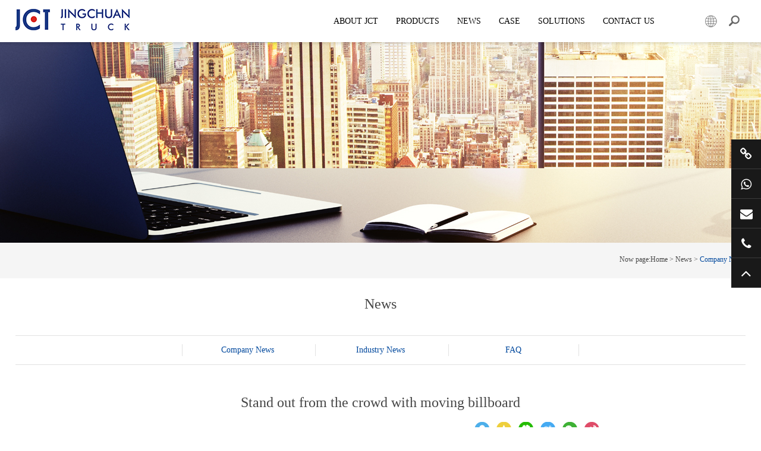

--- FILE ---
content_type: text/html; charset=utf-8
request_url: https://www.jctruckads.com/news/stand-out-from-the-crowd-with-moving-billboard-470.html
body_size: 6343
content:
<!DOCTYPE html PUBLIC "-//W3C//DTD XHTML 1.0 Transitional//EN" "http://www.w3.org/TR/xhtml1/DTD/xhtml1-transitional.dtd"><html xmlns="http://www.w3.org/1999/xhtml">
<head>
<meta http-equiv="Content-Type" content="text/html; charset=utf-8" />
<meta name="viewport" id="viewport" content="width=device-width, initial-scale=1" />
<meta name="format-detection" content="telephone=no"/>
<meta name="apple-mobile-web-app-capable" content="yes" />
<meta name="apple-mobile-web-app-status-bar-style" content="black" />
<meta http-equiv="X-UA-Compatible" content="IE=edge,chrome=1"/>
<meta name="renderer" content="webkit" />
<meta name="robots" content="all" />
<link rel="shortcut icon" href="https://www.jctruckads.com/images/favicon.ico" type="image/x-icon"/>
<link rel="icon" href="https://www.jctruckads.com/images/favicon.gif" type="image/gif" />
<link href="https://www.jctruckads.com/css/bootstrap.min.css" rel="stylesheet" />
<link href="https://www.jctruckads.com/css/font-awesome.min.css" rel="stylesheet">
<link href="https://www.jctruckads.com/css/jxkj.css" rel="stylesheet" />
<!--[if lt IE 9]><link href="https://www.jctruckads.com/css/ie8.css" rel="stylesheet" type="text/css" /><![endif]-->

<link rel="stylesheet" media="(max-device-width:767px)" href="https://www.jctruckads.com/css/phone.css" type="text/css" />
<script src="https://code.jquery.com/jquery-3.7.1.min.js" integrity="sha256-/JqT3SQfawRcv/BIHPThkBvs0OEvtFFmqPF/lYI/Cxo=" crossorigin="anonymous"></script>
<script src="https://www.jctruckads.com/js/bootstrap.min.js"></script> 
<script src="https://cdn.bootcdn.net/ajax/libs/jquery.form/4.3.0/jquery.form.min.js"></script>
<script src="https://www.jctruckads.com/js/jxkj.js"></script>
<title>Stand out from the crowd with moving billboard</title>
<meta name="keywords" content="moving billboard	
outdoor led display board	
mobile led screen	
mobile LED billboard	
" />
<meta name="description" content="However, in a society that produces technological advances nearly everyday, the traditional billboard has evolved into digital billboards, and the digital billboard evolved into the 3D moving billboard. " />
</head>
<body>
<div class="nav_nav">
<div class="nav_dh">
  <div class="container">
    <ul class="first-menu">
      <li id="search"  class="search"><a class="no-hover" id="no-hover" target="_blank"><img src="https://www.jctruckads.com/images/search.png" alt="Search" class="search-img" /></a>

        <ul class="second-menu search-menu">

          <li>

            <form class="from" method="post" action="https://www.jctruckads.com/search.html" role="search">

              <div class="form-group">

                <input type="text" class="top-form-control" />

                <button type="submit" class="btn btn-default">&nbsp;</button>

              </div>

            </form>

          </li>

        </ul>

      </li>

      <li id="lange"  class="search"><a class="no-hover" id="lange_on" target="_blank"><img src="https://www.jctruckads.com/images/lange_01.png" alt="" class="search-img" /></a>

        <ul class="second-menu search-menu">

          <li>

            <a href="http://www.guangaoche.com/" target="_blank" class="language">简体中文</a>

            <a href="http://jctruckads.com/" class="language">English</a>

          </li>

        </ul>

      </li>

      <li class="nav-li">

        <div class="container-fluid">

          <div class="navbar-header">

            <button type="button" class="navbar-toggle" data-toggle="collapse" 

         data-target="#defaultNavbar1"> <span class="sr-only">Switch navigation</span> <span class="icon-bar"></span> <span class="icon-bar"></span> <span class="icon-bar"></span> </button>

          </div>

          <div class="collapse navbar-collapse" id="defaultNavbar1">

            <ul class="nav navbar-nav" id="navbar-nav">

              <li><a href="https://www.jctruckads.com/about.html" class="nav_title">About JCT</a>

                   <div class="second-menu Solution-menu">

                      <ul class="container Solution-width">

                        <li class="Solution">

                          <h4 class="subMenuT">About JCT</h4>

                          <a href="https://www.jctruckads.com/about.html" class="hdcvi-h4" target="_blank" title="Company Overview">Company Overview</a>

                          <a href="https://www.jctruckads.com/culture.html" class="hdcvi-h4" title="company culture">Company Culture</a>

                          <a href="https://www.jctruckads.com/news.html" class="hdcvi-h4" title="company information">Company Information</a>

                          <a href="https://www.jctruckads.com/honor.html" class="hdcvi-h4" title="Qualification honor">Qualification honor</a>

                          <a href="https://www.jctruckads.com/contact.html" class="hdcvi-h4" title="Contact Us">Contact Us</a>

                        </li>

                        <li class="Solution s_last">

                          <img src="https://www.jctruckads.com/images/Company.jpg" width="185" height="92" alt="Company Overview" />

                          <h4 class="imgTitle">No.1 brand of mobile LED vehicle in China</h4>

                          <div class="imgDetil"><a href="https://www.jctruckads.com/about.html" target="_blank" title="Taizhou Jingchuan Electronics Technology Co.,Ltd. was established in 2007, with RMB 10 million registered capital and more than 200 employees...">Taizhou Jingchuan Electronics Technology Co.,Ltd. was established in 2007, with RMB 10 million registered capital and more than 200 employees...</a></div>

                        </li>

                      </ul>

                    </div> 

              </li>

              <li><a href="https://www.jctruckads.com/products.html" class="nav_title">Products</a>

              	<div class="second-menu product-menu">

                  <ul class="container menu-width">

                  <li class="menu"><a href="https://www.jctruckads.com/category/ef-series-mobile-led-trailer-9.html" class="proSubTitle">EF series Mobile led trailer</a>

				
						<a href="https://www.jctruckads.com/product/8-mobile-led-trailer-for-outdoor-promotion-77.html" class="proSubSmallTitle">EF8</a>
						<a href="https://www.jctruckads.com/product/16-mobile-led-trailer-for-sporting-events-78.html" class="proSubSmallTitle">EF16</a>
						<a href="https://www.jctruckads.com/product/12-led-trailer-for-live-concert-broadcast-79.html" class="proSubSmallTitle">EF12</a>
						<a href="https://www.jctruckads.com/product/3-mobile-led-trailer-for-product-promotion-80.html" class="proSubSmallTitle">ST3</a>
						<a href="https://www.jctruckads.com/product/4-led-trailer-for-advertising-promotion-81.html" class="proSubSmallTitle">E-F4</a>
						<a href="https://www.jctruckads.com/product/6-high-quality-led-trailer-82.html" class="proSubSmallTitle">EF6</a>
						<a href="https://www.jctruckads.com/product/21-led-trailer-for-outdoor-promotion-83.html" class="proSubSmallTitle">EF21</a>
						<a href="https://www.jctruckads.com/product/the-22-rotatable-led-trailer-84.html" class="proSubSmallTitle">EF22</a>
					

				</li>

				<li class="menu"><a href="https://www.jctruckads.com/category/mbd-series-mobile-led-trailer-10.html" class="proSubTitle">MBD series Mobile led trailer</a>

				
						<a href="https://www.jctruckads.com/product/21-enclosed-mobile-led-trailer-87.html" class="proSubSmallTitle">MBD-21S Enclosed</a>
						<a href="https://www.jctruckads.com/product/21-platform-mobile-led-trailer-88.html" class="proSubSmallTitle">MBD-21S Platform</a>
						<a href="https://www.jctruckads.com/product/28-enclosed-mobile-led-trailer-89.html" class="proSubSmallTitle">MBD-28S Enclosed</a>
						<a href="https://www.jctruckads.com/product/28-platform-mobile-mobile-led-trailer-90.html" class="proSubSmallTitle">MBD-28S Platform</a>
						<a href="https://www.jctruckads.com/product/platform-mobile-mobile-led-trailer1-91.html" class="proSubSmallTitle">SAT4</a>
						<a href="https://www.jctruckads.com/product/26-square-meters-mobile-led-trailer-126.html" class="proSubSmallTitle">MBD-26S Platform</a>
						<a href="https://www.jctruckads.com/product/16sqm-mobile-led-box-trailer-128.html" class="proSubSmallTitle">MBD-16S Enclosed</a>
						<a href="https://www.jctruckads.com/product/32sqm-led-screen-trailer-130.html" class="proSubSmallTitle">MBD-32S Platform</a>
					

				</li>

				<li class="menu"><a href="https://www.jctruckads.com/category/solar-mobile-led-trailer-11.html" class="proSubTitle">Solar Mobile Led Trailer</a>

				
						<a href="https://www.jctruckads.com/product/battery-power-billboard-trailer--92.html" class="proSubSmallTitle">EF8NE</a>
						<a href="https://www.jctruckads.com/product/4-solar-energy-led-mobile-trailer-93.html" class="proSubSmallTitle">EF4S Solar</a>
						<a href="https://www.jctruckads.com/product/3-solar-power-energy-saving-led-trailer--94.html" class="proSubSmallTitle">ST3S Solar</a>
					

				</li>

				<li class="menu"><a href="https://www.jctruckads.com/category/vms-trailer-12.html" class="proSubTitle">VMS Trailer</a>

				
						<a href="https://www.jctruckads.com/product/p10-single-yellow-highlighted-vms-trailer-for-247-95.html" class="proSubSmallTitle">VMS150</a>
						<a href="https://www.jctruckads.com/product/p16-single-yellow-highlighted-vms-trailer-for-247-96.html" class="proSubSmallTitle">VMS300</a>
						<a href="https://www.jctruckads.com/product/p50-five-color-indicator-vms-trailer-for-247-97.html" class="proSubSmallTitle">VMS300 P50</a>
						<a href="https://www.jctruckads.com/product/p375-five-color-indicator-vms-trailer-for-247-98.html" class="proSubSmallTitle">VMS300 P37.5</a>
						<a href="https://www.jctruckads.com/product/vms-mls200-solar-led-traffic-information-display-trailer-140.html" class="proSubSmallTitle">VMS-MLS200 Solar LED Trailer</a>
					

				</li>

				<li class="menu"><a href="https://www.jctruckads.com/category/mobile-led-truck-13.html" class="proSubTitle">Mobile led truck</a>

				
						<a href="https://www.jctruckads.com/product/6m-long-led-mobile-advertising-truck-99.html" class="proSubSmallTitle">EW3360</a>
						<a href="https://www.jctruckads.com/product/led-advertising-vehicle-with-3sides-foldable-screen-100.html" class="proSubSmallTitle">E-3SF18</a>
						<a href="https://www.jctruckads.com/product/naked-eye-3d-screen-mobile-led-truck-101.html" class="proSubSmallTitle">EW3360 Bezel-less 3D truck</a>
						<a href="https://www.jctruckads.com/product/5m-long-mobile-led-advertising-truck-with-3-sides-screen-102.html" class="proSubSmallTitle">ESD3070</a>
						<a href="https://www.jctruckads.com/product/led-advertising-vehicle-for-promotional-advertising-103.html" class="proSubSmallTitle">EW3815</a>
						<a href="https://www.jctruckads.com/product/9m-long-led-display-truck-for-outdoor-promotion-104.html" class="proSubSmallTitle">EW4800</a>
						<a href="https://www.jctruckads.com/product/6m-long-multifunctional-led-truck-105.html" class="proSubSmallTitle">E-YWK3300</a>
						<a href="https://www.jctruckads.com/product/mobile-led-truck-with-foldable-led-screen-106.html" class="proSubSmallTitle">E-YZD22</a>
					

				</li>

				<li class="menu"><a href="https://www.jctruckads.com/category/led-truck-body-14.html" class="proSubTitle">Led truck body</a>

				
						<a href="https://www.jctruckads.com/product/3360-bezel-less-3d-truck-body-113.html" class="proSubSmallTitle">EW3360</a>
						<a href="https://www.jctruckads.com/product/45m-long-3-sided-screen-led-truck-body-114.html" class="proSubSmallTitle">3360 led truck body</a>
						<a href="https://www.jctruckads.com/product/three-sided-folding-screen-led-truck-body-115.html" class="proSubSmallTitle">E-3SF18 LED TRUCK BODY</a>
						<a href="https://www.jctruckads.com/product/66m-long-3-sided-screen-led-truck-body-116.html" class="proSubSmallTitle">4800 LED truck body</a>
						<a href="https://www.jctruckads.com/product/3d-naked-eye-led-mobile-truck-bed-141.html" class="proSubSmallTitle">EW3360 3D truck body</a>
					

				</li>

				<li class="menu"><a href="https://www.jctruckads.com/category/mobile-led-container-15.html" class="proSubTitle">Mobile led container</a>

				
						<a href="https://www.jctruckads.com/product/portable-flight-case-led-screen-117.html" class="proSubSmallTitle">PFC-8M</a>
						<a href="https://www.jctruckads.com/product/portable-flight-case-led-screen-for-indoor-and-mobile-118.html" class="proSubSmallTitle">Portable Flight case led screen</a>
						<a href="https://www.jctruckads.com/product/portable-folding-led-screen-125.html" class="proSubSmallTitle">PFC-10M</a>
						<a href="https://www.jctruckads.com/product/portable-flight-case-led-folding-screen-129.html" class="proSubSmallTitle">PFC-10M1</a>
						<a href="https://www.jctruckads.com/product/portable-flight-case-touchscreen-136.html" class="proSubSmallTitle">PFC-70I</a>
						<a href="https://www.jctruckads.com/product/135-inch-portable-flight-case-led-screen-dynamic-vision-on-demand-138.html" class="proSubSmallTitle">PFC-5M-WZ135</a>
						<a href="https://www.jctruckads.com/product/led-poster-screen-a-single-screen-142.html" class="proSubSmallTitle">PI-P1 8mm</a>
						<a href="https://www.jctruckads.com/product/pfc-15m-mobile-portable-flight-case-143.html" class="proSubSmallTitle">PFC-15M</a>
					

				</li>

				<li class="menu"><a href="https://www.jctruckads.com/category/mobile-led-semi-trailer-16.html" class="proSubTitle">Mobile led Semi trailer</a>

				
						<a href="https://www.jctruckads.com/product/mlst-125m-show-container-119.html" class="proSubSmallTitle">MLST-12.5M Show Container</a>
						<a href="https://www.jctruckads.com/product/the-158m-mobile-performance-stage-truck-a-mobile-performance-feast-132.html" class="proSubSmallTitle">15.8m </a>
					

				</li>

				<li class="menu"><a href="https://www.jctruckads.com/category/stage-truck-17.html" class="proSubTitle">Stage truck</a>

				
						<a href="https://www.jctruckads.com/product/12m-long-led-stage-truck-120.html" class="proSubSmallTitle">E-WT9600</a>
						<a href="https://www.jctruckads.com/product/10m-long-led-stage-truck-121.html" class="proSubSmallTitle">E-WT7600</a>
						<a href="https://www.jctruckads.com/product/13-meters-stage-semi-trailer-introduction-122.html" class="proSubSmallTitle">E-WT13M</a>
						<a href="https://www.jctruckads.com/product/79m-full-hydraulic-stage-truck-123.html" class="proSubSmallTitle">E-WT7900</a>
					

				</li>

				<li class="menu"><a href="https://www.jctruckads.com/category/creative-screen-18.html" class="proSubTitle">Creative screen</a>

				
						<a href="https://www.jctruckads.com/product/creative-rotating-screen-124.html" class="proSubSmallTitle">CRS150 </a>
					

				</li>

				
                  </ul>

                </div>

              </li>

              <li id="new"><a href="https://www.jctruckads.com/news.html" class="nav_title">News</a>

              	<div class="second-menu">



                </div>

              </li>

              <li id="case"><a href="https://www.jctruckads.com/cases.html" class="nav_title">Case</a>

              	<div class="second-menu">



                </div>

              </li>

              <li id="solution"><a href="https://www.jctruckads.com/solutions.html" class="nav_title" target="_self">SOLUTIONS</a>              	

              </li>              

              <li id=""><a href="https://www.jctruckads.com/contact.html" class="nav_title">Contact Us </a>

                <div class="second-menu">



                </div>

              </li>

            </ul>

          </div>

        </div>

      </li>

     

      <li class="logo"><a href="https://www.jctruckads.com/"><img src="https://www.jctruckads.com/images/logo.png" class="logoImg" alt="mobile LED vehicle"/></a></li>

    </ul>

  </div>

</div>

</div><div class="banner" style="background-image:url(https://www.jctruckads.com/images/new_banner.jpg);"></div>
<div class="current">
	<div class="container"><ul><li class="current_title">Now page:<a href="https://www.jctruckads.com/" target="_self" class="curr">Home</a> &gt; <a href="https://www.jctruckads.com/news.html" target="_self" class="curr">News</a> &gt; <a href="https://www.jctruckads.com/news_category/company-news-1.html" target="_self" class="currOn">Company News</a></li></ul></div>
</div>
<div class="container aboutCon">
	<h3 class="aboutH3">News</h3>
    <div class="abtConT">	<a href="https://www.jctruckads.com/news_category/company-news-1.html">Company News</a>
		<a href="https://www.jctruckads.com/news_category/industry-news-2.html">Industry News</a>
		<a href="https://www.jctruckads.com/news_category/faqs-3.html"  class="abtBorder">FAQ</a>
	</div>
  	<div class="news">
    	<h3 class="newsTitle">Stand out from the crowd with moving billboard</h3>
   		<div class="SubtNews">
        	<span>Source:JHheater</span>
            <span>Release date:2023-02-10</span>
            <span>Views:915</span>
            Share it to:<a href="#" class="share qq" target="_self"></a><a href="#" class="share qqZone" target="_self"></a><a href="#" class="share pengy" target="_self"></a><a href="#" class="share qqWb" target="_self"></a><a href="#" class="share weixin" target="_self"></a><a href="#" class="share sinaWb" target="_self"></a>
        </div>
        Traditionally, we think of billboards to be large, static outdoor advertising structures found in high-traffic areas. However, in a society that produces technological advances nearly everyday, the traditional billboard has evolved into digital billboards, and the digital billboard evolved into the 3D <strong><a href="https://www.jctruckads.com/product/ezshow-led-giant-monitor-66.html" target="_blank">moving billboard</a></strong>.&nbsp;<br />
<br />
With 3D OOH moving billboards, three-dimensional effects are utilized to produce hyper-realistic visuals and capture the attention of passing audiences. These billboards can typically be found in countries with high technological expertise.&nbsp;<br />
<br />
Through the use of conventional billboards, 2D images and designs have been used to present a brand’s message. Although this has been regarded as the tried and true method of advertising, 3D moving billboards take this to the next level, showing that there are truly no creative bounds in advertising.<br />
<br />    </div>
     <a href="https://www.jctruckads.com/news/how-a-mobile-tv-truck-manufacturer-changed-with-market-reality-469.html" target="_self" class="prevNext">Previous:How a mobile tv truck manufacturer changed with market reality</a>    <a href="https://www.jctruckads.com/news/what-are-the-advantages-of-led-display-boards-471.html" target="_self" class="prevNext">Next:What are the advantages of LED display boards?</a>    
    <a href="javascript:history.go(-1)" target="_self" class="Previous">Back to list</a>
</div>
<!-- footer start -->

   <footer>

        <div class="footer">

        <div class="container">

        <div class="foot-widget">

        	<h4>Products</h4>

            <div class="pull-left">

            <ul>  

            				<li><a href="https://www.jctruckads.com/category/ef-series-mobile-led-trailer-9.html">EF series Mobile led trailer</a></li>
            				<li><a href="https://www.jctruckads.com/category/mbd-series-mobile-led-trailer-10.html">MBD series Mobile led trailer</a></li>
            				<li><a href="https://www.jctruckads.com/category/solar-mobile-led-trailer-11.html">Solar Mobile Led Trailer</a></li>
            				<li><a href="https://www.jctruckads.com/category/vms-trailer-12.html">VMS Trailer</a></li>
            				<li><a href="https://www.jctruckads.com/category/mobile-led-truck-13.html">Mobile led truck</a></li>
            				<li><a href="https://www.jctruckads.com/category/led-truck-body-14.html">Led truck body</a></li>
            				<li><a href="https://www.jctruckads.com/category/mobile-led-container-15.html">Mobile led container</a></li>
            				<li><a href="https://www.jctruckads.com/category/mobile-led-semi-trailer-16.html">Mobile led Semi trailer</a></li>
            				<li><a href="https://www.jctruckads.com/category/stage-truck-17.html">Stage truck</a></li>
            				<li><a href="https://www.jctruckads.com/category/creative-screen-18.html">Creative screen</a></li>
                          

            </ul>

            </div>

        </div> 

        <div class="foot-widget">

        	<h4>About JCT</h4>

            <ul>

            	<li><a href="https://www.jctruckads.com/about.html">Company Overview </a></li>

                <li><a href="https://www.jctruckads.com/culture.html">company culture</a></li>

                <li><a href="https://www.jctruckads.com/news.html">company information</a></li>

                <li><a href="https://www.jctruckads.com/honor.html">Qualification honor</a></li>

                <li><a href="https://www.jctruckads.com/cases.html">Case</a></li>

                <li><a href="https://www.jctruckads.com/solutions.html">Solutions</a></li>

            </ul> 

        </div>

        

        <div class="foot-widget">

        	<h4>Latest News</h4>

            <ul>

            
            	<li><a href="https://www.jctruckads.com/news/outdoor-mobile-led-display-trailers-one-time-investment-long-term-benefits-797.html" title="Outdoor mobile LED display trailers: one-time investment, long-term benefits!">Outdoor mobile LED display trailers: one-time investment, long-term benefits!</a></li>

            
            	<li><a href="https://www.jctruckads.com/news/mobile-led-trailers-the-game-changer-for-flexible-brand-exposure-782.html" title="Mobile LED Trailers: The Game-Changer for Flexible Brand Exposure">Mobile LED Trailers: The Game-Changer for Flexible Brand Exposure</a></li>

            
            	<li><a href="https://www.jctruckads.com/news/solar-powered-led-trailer-247-advertising-freedom-without-external-power-781.html" title="Solar-powered LED trailer: 24/7 advertising freedom without external power">Solar-powered LED trailer: 24/7 advertising freedom without external power</a></li>

            
            	<li><a href="https://www.jctruckads.com/news/4sqm-mobile-led-trailer-your-moving-billboard-your-unlimited-advertising-power-780.html" title="4sqm Mobile LED Trailer: Your Moving Billboard, Your Unlimited Advertising Power">4sqm Mobile LED Trailer: Your Moving Billboard, Your Unlimited Advertising Power</a></li>

            
            	<li><a href="https://www.jctruckads.com/news/break-free-from-limitations-the-portable-flight-case-led-screen-redefines-outdoor-tv-viewing-767.html" title="Break free from limitations! The portable flight case LED screen redefines outdoor TV viewing">Break free from limitations! The portable flight case LED screen redefines outdoor TV viewing</a></li>

            
            </ul> 

        </div>

        

         <div class="foot-widget" style="margin-right:0">

        	<h4>Contact Us</h4>

            <address>

            	<p><i class="fa fa-phone"></i>+86-15800901011</p>

                <p><i class="fa fa-fax"></i> +86-576-85182232</p>

                <p><i class="fa fa-envelope"></i> market@jctruckads.com</p>

                <p><i class="fa fa-map-marker"></i> No. 1, Dayang Road, Linhai, Zhejiang, China</p>

            </address>

            <img src="https://www.jctruckads.com/images/erweima-jct.jpg" alt="Follow Us" width="150" height="150"  />

        </div>



        </div>

        <div class="foot-social">

            <ul>


                <li><a class="link-pinterest" href="https://www.youtube.com/channel/UCC7Jw2BdqCGCTkOtJJOZPtg" target="_blank"><i class="fa fa-youtube"></i>

</a></li>

                <li><a class="link-pinterest" href="https://www.instagram.com/jct_ledtruck_ledtrailer/" target="_blank"><i class="fa fa-instagram"></i></a></li>

               <li><a class="link-facebook" href="https://www.facebook.com/profile.php?id=100087575284119" target="_blank"><i class="fa fa-facebook"></i></a>   

                </li> <li><a class="link-linkedin" href="https://www.linkedin.com/feed/?trk=brandpage_360_def-mainlink" target="_blank"><i class="fa fa-linkedin-square"></i></a>  

                </li></ul>

        </div>

        </div>

        <div class="copyright">

        <div class="container">

        ©2024 Taizhou Jingchuan Electronics Technology Co.,Ltd 浙ICP备17004909号 <a href="http://www.lidgen.cn/" target="_blank" title="外贸网站建设">Powered by Lidgen</a> <script type="text/javascript">var cnzz_protocol = (("https:" == document.location.protocol) ? " https://" : " http://");document.write(unescape("%3Cspan id='cnzz_stat_icon_1272617871'%3E%3C/span%3E%3Cscript src='" + cnzz_protocol + "s22.cnzz.com/z_stat.php%3Fid%3D1272617871%26show%3Dpic' type='text/javascript'%3E%3C/script%3E"));</script>

        </div>

    	</div>

    

   </footer>

<div class="floatBar">

 

 <div class="tel" id=""><a href="https://jctruckads.en.alibaba.com/?spm=a2700.details.cordpanyb.1.75de7b6a9lGpZe" target="_blank"><i class="fa fa-link" aria-hidden="true"></i></a></div>


 <div class="tel" id="qq"><a href="javascript:;"><i class="fa fa-whatsapp" aria-hidden="true"></i>+86 15800901011</a></div>

 

<div class="tel" id=" "><a href="mailto:market@jctruckads.com"><i class="fa fa-envelope" aria-hidden="true"></i>market@jctruckads.com</a></div>

 <div class="tel" id="call"><a href="tel:0576-85182232"><i class="fa fa-phone"></i> +86 57685182232

</a></div>

 <div class="tel" id="returnTop"><a href="javascript:;"><i class="fa fa-angle-up"></i></a></div>

</div>



<!-- footer end --> 

<!-- Include all compiled plugins (below), or include individual files as needed -->

    <script src="https://www.jctruckads.com/js/owl.carousel.min.js"></script>	

    <script src="https://www.jctruckads.com/js/main.js"></script>

    <script>

    $('.owl-carousel').owlCarousel({

            autoPlay: 6000,

    

          navigation: true,

            navigationText: ["<i class='fa fa-angle-left'></i>","<i class='fa fa-angle-right'></i>"]

    

        });

        

    

        $('.caseLIst .case-item').hover(function(){

            $(this).children('.hoverBox').stop(true,true).animate({opacity:1},100);

        },function(){

            $(this).children('.hoverBox').stop(true,true).animate({opacity:0},50);

        })	;

        

        $('.nav-brand li').hover(function(){

            $(this).children('.brand-sub').stop(true,true).css("display" , "block");

        },function(){

            $(this).children('.brand-sub').stop(true,true).css("display" , "none");

        })	;

        $('.planning-item .ppic').hover(function(){

            $(this).children('ul').stop(true,true).animate({opacity:1},100);

        },function(){

            $(this).children('ul').stop(true,true).animate({opacity:0},50);

        })	;

    </script>



</body>

</html>

--- FILE ---
content_type: text/css
request_url: https://www.jctruckads.com/css/jxkj.css
body_size: 9384
content:
* {

	margin: 0;

	padding: 0;

	-webkit-transition: 0.5s all ease;

	-moz-transition: 0.5s all ease;

	-o-transition: 0.5s all ease;

	transition: 0.5s all ease;

}

body {

	font-family: '微软雅黑';

	background: #fff;

	overflow-x: hidden;

	z-index: 1;

}

a {

	text-decoration: none;

}

ul {

	list-style: none;

	margin: 0 auto;

}

.container {

	padding: 0;

}

img {

	display: inline-block;

	width: auto;

}



@media (min-width: 768px) {

.container {

	width: 750px;

	padding: 0;

	position: relative;

}

}



@media (min-width: 992px) {

.container {

	width: 96%;

	padding: 0;

	position: relative;

}
#navbar-nav li a.nav_title{padding: 0 15px;}
}



@media (min-width: 1330px) {

.container {

	width: 1300px;

	padding: 0;

}
#navbar-nav li a.nav_title{padding: 0 20px;}
}

/*全局结束*/



.nav_dh {

	width: 100%;

	height: 71px;

	background-color: #fff;

	position: relative;

}

.tell{

	width:190px;

	font-size:20px;

	color:#f08300;

	line-height:70px;

	padding-left:20px;

	}

.second-menu, .third-menu, .fourth-menu {

	position: absolute;

	z-index: 9999;

}

.first-menu > li {

	float: right;

	position: relative;

}

.first-menu > li.logo{ float:left;}

.second-menu {

	top: 71px;

	left: 12px;

	background-color: #ebebeb;

	background-image:url(../images/topBg.jpg);

	background-position:top left;

	background-repeat:repeat-x;

}





a.no-hover:hover, a.no-hover {

	border-bottom: none;

	padding: 0 !important;

	cursor: pointer;

	margin: 0 10px;

    display: inline-block;

}

#search a.no-hover:hover,#search a.no-hover {

        margin: 0 10px;

}

.lange {

	width: 150px;

	text-align: center;

	display:block;

}

.lange-menu {

	width: 170px;

	left: 0;

	top: 43px;

	opacity: 0;

	height: 0;

	z-index: -1;

	overflow: hidden;

	-webkit-transition: all 0.5s cubic-bezier(0.455, 0.03, 0.515, 0.955);

	-moz-transition: all 0.5s cubic-bezier(0.455, 0.03, 0.515, 0.955);

	-ms-transition: all 0.5s cubic-bezier(0.455, 0.03, 0.515, 0.955);

	transition: all 0.5s cubic-bezier(0.455, 0.03, 0.515, 0.955);

}

.lange-menu li {

	float: none;

	text-align: center;

	border: solid 1px rgba(247,247,247,0.65);

	border-bottom: #dcdcdc solid 1px;

}



.caret {

	margin-top: -4px;

	margin-left:auto;

	margin-right:0;

}

.search-img {

	margin-top: 26px;

}

.search-menu {

	left: auto;

	right: 0;

	width: 376px !important;

	opacity: 0;

	filter: alpha(opacity=0);

	z-index: -1;

	height: 0;

}

.search-on {

	height: 80px;

	opacity: 1;

	filter: alpha(opacity=100);

	z-index: 20;

	background-color:#ebebeb;

}

ul.lange-on {

	height: 100px;

	width:270px !important;

	opacity: 1;

	filter: alpha(opacity=100);

	z-index: 20;

	background-color:#ebebeb;

	right:-38px;

}

.language{

	display:inline-block;

	width:94px;

	text-align:center;

	height:32px;

	line-height:32px;

	margin:32px 15px 0 20px;

	font-size:13px;

	color:#464646;

	border:#ebebeb solid 1px;

	}

a.language:hover{

	color:#00489d;

	text-decoration:none;

	border:#00489d solid 1px;

	}

.form-group {

	height: 0px;

	width: 296px;

	margin: 0px 40px;

}

.form-group_on {

	height: 40px;

	width: 296px;

	margin: 20px 40px;

}

.btn-default {

	background-image: url(../images/search.png);

	background-repeat: no-repeat;

	background-position: center;

	border: none;

	height: 0px;

	width: 46px;

	float: left;

	border-radius: 0;

	opacity: 0;

}

.form_on {

	height: 40px;

	opacity: 1;

}

.btn-default:hover {

	background-color: #fff;

}

.top-form-control {

	display: block;

	width: 250px!important;

	height: 0px;

	border: none;

	float: left;

	outline: none;

	box-shadow: none;

	border-radius:none;

}

input {

	outline: none

}

.product-menu {

	width: 100%;

	position: absolute;

	left: 0;

	padding-bottom: 100px;

	font-family: '微软雅黑';

	opacity: 0;

	height: 0;

	z-index: -1;

	overflow:hidden;

	-webkit-transition: all 0.5s cubic-bezier(0.455, 0.03, 0.515, 0.955);

	-moz-transition: all 0.5s cubic-bezier(0.455, 0.03, 0.515, 0.955);

	-ms-transition: all 0.5s cubic-bezier(0.455, 0.03, 0.515, 0.955);

	transition: all 0.5s cubic-bezier(0.455, 0.03, 0.515, 0.955);

}



.menu-width {width: 1270px; padding:0 0 20px; display:flex;flex-wrap: wrap;}

li.menu {width:20%;float:left;border-right:#d3d3d3 solid 1px;margin:40px 0 20px;padding:0 30px 0 40px;}

li.menu:nth-child(5){border:none;}

.proSubTitle{font-size:13px; color:#000; display:block; margin:0 0 10px 0; white-space:nowrap}

.proSubTitle:hover{color:#000; text-decoration:none;}

.proSubSmallTitle{font-size:12px; color:#8b8b8b; display:block; margin:5px 0;}

.proSubSmallTitle:hover{color:#00489d;}

.nav-li {width: 840px;position:static !important;}

#navbar-nav li {float: left !important;position:static;}

#navbar-nav li a.nav_title{

	display:inline-block;

	line-height: 71px;

	font-size: 14px;

	color: #000;	

	height:71px;

	width:auto;

	x-padding:0 20px;

	text-align:center;

	text-transform:uppercase;

}

#navbar-nav li a.nav_title:hover{

	background-color:#00489d;

	color:#fff;

	}

.navbar-collapse, .container-fluid {

	padding: 0;

}

.lange-menu a {

	width: 170px;

	height: 54px;

	line-height: 54px;

}

.languageSel {

	width: auto;

	float: right;

	position: relative;

}

.relations {

	margin: 11px 14px;

}

.iconn {

	margin: 11px 0;

}



#navbar-nav a.hdcvi-h4{

	clear:both;

	display:block;

	font-size: 13px;

	color: #464646;

	text-align: left;

	border:none;

	margin: 10px 0;

    padding: 0;

	line-height:16px;

}

.Solution-width{width:700px; padding:70px 0;}

.subMenuT{font-size:16px; color:#00489d; margin:0 0 20px 0;}

.Solution{ float:left; width:170px; height:auto; display:block;}

.s_last{width:210px;}

.imgTitle{font-size:13px; color:#00489d; margin:15px 0 10px 0;}

.imgDetil{width:100%; height:40px;}

.imgDetil a{line-height:18px; font-size:11px; color:#464646;}

.logoImg{width:auto; margin-top:15px;}

@media (min-width: 768px) and  (max-width: 991px) {

.nav-li {width: 450px}

#navbar-nav li a.nav_title {



    font-size: 13px;

    padding: 0 10px;

}

.tell {width: 90px;padding-left: 0px; font-size: 16px;}

.item_img{ height: 330px;background-size: cover;}

}



@media (min-width: 992px) {

.nav-li {width: 630px}

.logoImg{width:auto; margin-top:15px;}

.item_img{ height: 419px;}

.tell {width: 170px;padding-left: 20px; font-size: 24px;}



}



@media (min-width: 1330px) {

.nav-li {width: 808px}

.tell {width: 190px; padding-left: 24px;}



}

/*导航结束*/

/*banner开始*/

#carousel1 .carousel-indicators .active {

	width: 12px;

	height: 12px;

	margin: 0px;

	background-color: #da251c;

}

#carousel1 .carousel-indicators li {

	background-color: #fff;

	width:59px;

	height:3px;

	border:none;

	opacity:0.75;

}

#carousel1 .carousel-indicators .active{

	background-color: #fff;

	width:59px;

	height:3px;

	border:none;

	opacity:1;

	margin:1px;

	}





.item_img{

	background-repeat:no-repeat;

	height:419px;

	width:100%;

	display:block;

	background-position:top center;

	}

@media (min-width: 768px) {

.item_img{ height: 330px;background-size: cover;}

}



@media (min-width: 992px) {

.item_img{ height: 420px;}

}

@media (min-width: 1230px) {

.item_img{ height: 419px;}

}

/*banner结束*/

/*新品速递*/

.firstLook {

	padding: 100px 0;

	background:#fff;

}

.firstLook .carousel-indicators li {

	background-color: #898b8c;

	border:none;

}

.firstLook .carousel-indicators .active {

	background-color: #6a6a6b;

	border: none;

	width: 10px;

	height: 10px;

	margin: 1px;

}





.new_follow {

	position: absolute;

	top: 0;

	line-height: 100px;

	color: #010000;

	z-index: 999;

	float: right;

	display: block;

	font-size: 30px;

	width: 100%;

	text-align: center;

}

.new_item {

	padding:0 0 15px 0;

	height: 380px;

	margin:0 10px;

	background-color: #fff;

}
.new_item.product{height:auto;}

.new_item li {

	display: inline-block;

	float: left;

	width: 295px;

	text-align: center;

	height: 430px;

}

.new_item li:hover h5 img{

	left:10px;

	}

.new_border {

	border-left: #dcdcdc solid 1px;

}

.new_item h5 {

	text-align: center;

	height: 240px;

	position: relative;

}

.new_item h5 img {

	position: absolute;

	bottom: 0;

	left: 15px;

}

.new_item.product h5 img {

	position: absolute;

	bottom: 0;

	left: 0;

}

.productName {

	font-size: 20px;

	color: #00489d;

	margin: 20px 0 10px 0;

	text-align:left;

	padding-left:20px;

}

.productNumber {

	font-size: 12px;

	color: #333;

	margin: 14px 0 25px 0;

}

.productSupport {

	margin:5px 20px;
	height: 48px;
    overflow: hidden;
	text-align:left;

}

.productDetails {

	font-size: 12px;

	color: #464646;

	margin: 0 auto;

	padding: 0;

	line-height: 24px;

	overflow: hidden;

	text-align:left;

}

.new_more, .new_more:hover {

	font-size: 12px;

	color: #00489d;

	margin-top: 10px;
	display:block;
	margin-left:20px;
	text-align:left;

}

#carousel2 .carousel-control.left,#carousel2 .carousel-control.right{background-image:none;}

#carousel2 .carousel-control {

    top: 280px;

    height: 50px;

    font-size: 50px;

    color: #d8d8d8;

    filter: alpha(opacity=80);

    opacity: .8;

	text-shadow: none;

}

#carousel2 .carousel-indicators{bottom: 50px;}

@media (min-width: 768px) {

.new_item li {width: 182px; height: 330px;}

.new_item h5{height: 160px;}

.new_item h5 img {width: 150px;}
.new_item.product h5 img {
width:100%;

}

.firstLook {padding: 80px 0;}

/*.productDetails {width: 90%;}*/

.new_follow {line-height: 90px;}

}



@media (min-width: 992px) {

.new_item li {width: 236px; height: 360px;}

.new_item h5{height: 190px;}

.new_item h5 img {width: 200px;}
.new_item.product h5 img {
width:100%;

}


.firstLook {padding: 100px 0;}

.new_follow {line-height: 100px;}

}



@media (min-width: 1230px) {

.new_item li {width: 295px; height: 430px;}

.new_item h5{height: 240px;}

.new_item h5 img {width: 270px;}

/*.productDetails {width: 260px;}*/

}

/*行业解决方案*/

.Company{

	width:100%;

	height:441px;

	background-color:#00489d;

	}

.Company li{

	float:left;

	width:50%;

	height:441px;

	}

.companyImg{

	background-image:url(../images/Company.jpg);

	background-repeat:no-repeat;

	background-position:top right;

	}

.companyDetail{

	display:inline-block;

	margin-left:90px;

	margin-top:50px;

	color:#fff;

	}

.companyDetail h3{

	margin:20px 0;

	}

.companyDetail p{

	line-height:30px;

	}

.companyMore{

	display:inline-block;

	font-size:12px;

	color:#fff;

	border:#fff solid 1px;

	width:103px;

	height:38px;

	line-height:38px;

	text-align:center;

	margin-top:20px;

	}

.companyMore:hover{

	background-color:#fff;

	color:#00489d;

	text-decoration:none;

	}

@media (min-width: 768px) {

.companyDetail {margin-left: 40px;margin-top: 20px;}

}



@media (min-width: 992px) {

.companyDetail {margin-top: 50px;}

}



@media (min-width: 1230px) {

.companyDetail {margin-left: 90px;}

}

/*核心价值开始*/

.coreV {

	width: 100%;

	height: 720px;

	background-color: #fff;

}

.coreValue {

	height: 720px;

}

.core_h3 {

	text-align: center;

	font-size: 30px;

	color: #010000;

	margin: 30px 0 20px 0;

}

.core_more, .core_more:hover {

	color: #dc332a;

	font-size: 13px;

}

.core_h4 {

	text-align: center;

}

.coreValue_img {

	width: 100%;

	position: relative;

	text-align: center;

	padding-top: 28px;

}

.coreValue_img li {

	float: left;

}

.coreValue_on {

	width: 100%;

	height: 100%;

	background: rgba(255,255,255,0.85);

	opacity: 0;

	cursor: pointer;

	position: relative;

	color: #595f74 ;

}

.coreValue_four .coreValue_on {

	opacity: 1 !important;

}

.coreValue_one {

	width: 684px;

	height: 531px;

	background-image: url(../images/case_01.jpg);

}

.coreValue_two {

	width: 607px;

	height: 262px;

	margin-left: 7px;

	background-image: url(../images/case_02.jpg);

}

.coreValue_three, .coreValue_four {

	width: 300px;

	height: 262px;

	margin-top: 7px;

	margin-left: 7px;

}

.coreValue_three {

	background-image: url(../images/case_03.jpg);

}

.coreValue_four {

	background-image: url(../images/case_04.jpg);

}

.coreValue_one, .coreValue_two, .coreValue_three, .coreValue_four {

	background-repeat: no-repeat;

	background-position: top left;

	background-size: cover;

}

h3, p {

	margin: 0;

}

.coreValue_h3 {

	font-size: 24px;

	width: 100%;

	text-align: center;

	padding: 190px 0 40px 0;

	font-family: '微软雅黑';

	color:#000;

}

.coreValue_th3 {

	font-size: 24px;

	width: 100%;

	text-align: center;

	padding: 50px 0 20px 0;

	font-family: '微软雅黑';

	color:#000;

}

.coreValue_p {

	display: inline-block;

	font-size: 13px;

	width: 100%;

	text-align: center;

	padding: 0px 54px;

	line-height: 28px;

	color: #000;

}

.coreValue_p:hover {

	color: #000;

	text-decoration:none;

}

.p2 {

	padding: 0px 40px;

}

.p3 {

	padding: 0px 20px;

}

.bottom_border {

	height:auto;

	min-height: 25px;

	border-bottom: #00489d solid 7px;

	text-align: center;

	background-color: transparent;

	position: fixed;

	bottom: 0;

	left: 0;

	right:0;

	z-index: 99999;

}



.coreValue_div1 {

	width: 100%;

	height: 120px;

}

.coreValue_div2, .coreValue_div3 {

	width: 100%;

	height: 90px;

}

.coreValue_a, .coreValue_a:hover {

	display: inline-block;

	margin-top: 40%;

	color:#333;

	font-size:16px;

}



@media (min-width: 768px) {

.coreValue_one {width: 388px;height: 258px;}

.coreValue_two {width: 352px;height: 124px;}

.coreValue_three, .coreValue_four {width: 171px;height: 124px;}

.coreValue_h3 {padding: 30px 0 20px 0;}

.coreValue_div2 {height: 50px;}

.coreValue_div3 {display: none;}

.coreValue_p {padding: 0px 24px;}

.coreV{height: 420px;}

}



@media (min-width: 992px) {

.coreValue_one {width: 500px;height: 333px;}

.coreValue_two {width: 460px;height: 163px;}

.coreValue_three, .coreValue_four {width: 225px;height: 160px;}

.coreValue_h3 {padding: 50px 0 40px 0;}

.coreValue_div2, .coreValue_div3 {height: 70px;}

.coreValue_p {padding: 0px 44px;}

.coreV{height: 520px;}

}



@media (min-width: 1230px) {

.coreValue_one {width: 684px;height: 531px;}

.coreValue_two {width: 607px;height: 262px;}

.coreValue_three, .coreValue_four {width: 300px;height: 262px;}

.coreValue_h3 {padding: 190px 0 40px 0;}

.coreValue_div2, .coreValue_div3 {height: 90px;}

.coreValue_p {padding: 0px 54px;}

.coreV{height: 720px;}

}



.Solutions{

	background-color:#fafafa;

	width:100%;

	height:340px; 

	padding-top: 140px;

	}

#carousel3 .carousel-indicators li{

	background-color:#898b8c;

	margin:0;

	border:0;

	}

#carousel3 .carousel-indicators .active{

	background-color:#6a6a6b;

	width:10px;

	height:10px;

	margin:0;

	border:0;

	}

#carousel3 .carousel-indicators{

	bottom:20px;

	}

#carousel3 .item li{

	float:left;

	width:33%;

	}



#carousel3 .item li div:hover .solH4,#carousel3 .item li div:hover .solitem p{

	color:#00489d;

	}

#carousel3 a{

	text-decoration:none;

	}

.solH4{

	font-size:16px;

	color:#010101;

	}

.solitem{

	width:100%;

	height:48px;

	}

.solitem p{

	width:100%;

	line-height:24px;

	font-size:12px;

	color:#464646;

	}

@media (min-width: 768px) {

.item_01, .item_02, .item_03{width:240px;padding-left: 60px;}

}



@media (min-width: 992px) {

.item_01, .item_02, .item_03{width:280px;padding-left: 80px;}

}



@media (min-width: 1230px) {

.item_01, .item_02, .item_03{width:310px;padding-left: 90px;}

}



/*新闻资讯*/

.information_h3 {

	font-size: 30px;

	text-align: center;

	width: 100%;

	color: #010000;

	margin: 35px 0;

}

.information {

	width: 100%;

	padding: 0px 0 40px 0;

	text-align: center;

	background-color: #fff;

	height:550px;

}

.information_a, .information_a:hover {

	font-size: 12px;

	color: #da251c;

	margin-bottom: 100px;

	display: inline-block;

}

.information li {

	float: left;

	width: 426px;

	margin: 0 3.5px;

	text-align: left;

	position: relative;

}

.information_img {

	width: 100%;

	height: 220px;

	background-repeat: no-repeat;

	background-position: center center;

	cursor: pointer;

	background-size: contain;

}

.bg_img {

	width: 0;

	height: 130px;

	opacity: 0;

	position: absolute;

	left: 0;

	top: 0;

	-webkit-transition: all 0.3s cubic-bezier(0.455, 0.03, 0.515, 0.955);

	-moz-transition: all 0.3s cubic-bezier(0.455, 0.03, 0.515, 0.955);

	-ms-transition: all 0.3s cubic-bezier(0.455, 0.03, 0.515, 0.955);

	transition: all 0.3s cubic-bezier(0.455, 0.03, 0.515, 0.955);

}

.bg_img img {

	width: 0;

	height: 100%;

}

.information_h4 {

	font-size:16px;

	color:#010000;

	margin:30px 0 10px 0;

}



.figcaption{

	width: 100%;

	height: 48px;

}

.figcaption p{

	width: 100%;

	line-height: 24px;

	font-size:12px;

	color:#464646;

	padding-right:20px;

}

.information_img img {

	width: 100%;

}

.inforA{

	color:#00489d;

	font-size:12px;

	display:inline-block;

	margin-top:10px;

	}

@media (min-width: 768px) {

.information li {width: 242px;margin: 0 3px;}

.information_img, .bg_img {height: 124px;}

.bg_img img {width: 0;}

}



@media (min-width: 992px) {

.information li {width: 310px;margin: 0 3px;}

.information_img, .bg_img {height: 159px;}

.bg_img img {width: 0;}

}



@media (min-width: 1230px) {

.information li {width: 426px;margin: 0 3.5px;}

.information_img, .bg_img {height: 220px;}

.bg_img img {width: 0;}

}











/*底部 版权*/

.footer{ background-color:#2d3034; position:relative;z-index:1; margin-top:60px;  line-height:150%;  color:#fff;border-bottom:1px solid #222222; }



.footer{  padding-top:25px; margin-top:60px;}



.footer .foot-widget {

    position: relative;

    float: left;

    margin: 5px 10px 0 0;

    min-height: 67px;

    margin-right: 70px;

	width:auto;

	 display:inline-block;

	color:#fff;

}



.footer .foot-widget h4{ font-size:14px;  margin-bottom:10px;}

.footer .foot-widget ul{ margin:0 0 5px 0; padding:0; max-width:280px;}

.footer .foot-widget ul li{ list-style:none; position:relative;font-size:12px;padding-left:10px;}

.footer .foot-widget ul li:before{

	content:"";

	position:absolute;

	top:8px;

	left:0;

	width:4px;

	height:4px;

	background-color:#b8b8b8;

	border-radius:2px;

	}

.footer .foot-widget ul li a{

    color:#b8b8b8

	}

.footer .foot-widget ul li a:hover{ color:#fff;}

.footer .foot-widget h5{ margin:5px 0; margin-right:65px;}

.footer .foot-widget h5 a{

    color:#b8b8b8; font-size:12px;

	}

.footer .foot-widget h5 a:hover{ color:#fff;}

.footer address{ max-width:280px; font-weight:bold;}

.footer address p{ clear:both}

.footer address i{ width:20px; float:left; min-height:25px; vertical-align:bottom;font: normal normal normal 14px/20px FontAwesome;}



.footer .foot-social{ text-align:center; margin-top:10px; margin-bottom:20px; vertical-align:middle;}

.footer .foot-social ul, .footer .foot-social li{ display:inline-block; margin:0 7px; vertical-align:middle;}

.footer .foot-social img{vertical-align:middle;}

.footer .foot-social a{ width:32px; height:32px; display:block; border-radius:50%; background:#fff; text-align:center; line-height:32px;transition: 0.1s all ease; color:#333; box-shadow:1px 2px 3px #000;}

.footer .foot-social a i{line-height:32px; font-size:20px;}

.footer .foot-social a.link-twitter:hover{ background-color:#44ccf6;}

.footer .foot-social a.link-pinterest:hover{ background-color:#cb2027;}

.footer .foot-social a.link-linkedin:hover{ background-color:#0275b6;}

.footer .foot-social a.link-facebook:hover{ background-color:#3b5998;}

.footer .foot-social a.link-qq:hover{ background-color:#4dafea;}

.footer .foot-social a.link-weixin:hover{ background-color:#3eb135;}

.footer .foot-social a:hover{ color:#fff; }

.copyright{ border-top:1px solid #4c4c4c;background-color:#2d3034; color:#b8b8b8; line-height:2; padding:15px 0; font-size:12px;}





/*解决方案导航菜单栏*/

.Solution-menu{left: 0px;width: 100%; opacity:0; height:0; z-index:-1; display:block;}

.nav_dh .container{ position:static;}

.nav_nav{width:100%;height:auto;display:block;}













/**/



.banner{width:100%; height:338px; background-position:center; background-repeat:no-repeat; background-size:cover; display:inline-block;}

.current{width:100%; height:60px; background-color:#f5f5f5;}

.current_title{float:right; font-size:12px; color:#464646; padding:20px 0;}

a.curr{color:#464646;}

a.currOn{color:#00489d;}

.aboutH3,.caseH3{color:#464646; font-size:24px; text-align:center; margin:30px 0 40px 0;display: inline-block;}

.abtConT,.caseConT,.caseConU{width:100%; height:50px; border:#e1e1e1 solid 1px; border-left:none; border-right:none; padding:14px 0; text-align:center;}

.abtConT a{width:220px; display:inline-block; color:#00489d;border-left:#e1e1e1 solid 1px;}

.abtBorder{border-right:#e1e1e1 solid 1px}

.aboutCon{text-align:center; padding-bottom:20px;}

.about_img{margin:80px 0 100px 0;}

.about_title{width:860px; height:120px; margin-left:auto; margin-right:auto; position:relative;}

.QuotesL,.QuotesR{font-size:72px; color:#00489d; font-family:'楷体'; position:absolute; height:50px}

.QuotesL{left:0; top:-20px;}

.QuotesR{right:0; bottom:0;}

.aboutH2{font-size:30px; color:#464646; width:100%;text-align:center;display: inline-block; margin:0 0 10px 0;}

.aboutP{font-size:18px; color:#00489d; padding:0 100px; line-height:28px;}

.underBorder{width:40px; height:3px; display:inline-block; background-color:#00489d; margin-top:10px;}

.abtConP{text-align:center; font-size:12px; color:#464646; line-height:24px; margin-top:10px;}

@media (min-width: 768px){

	.about_img{width:100%; height:auto;}

	.about_title{width:100%;}

	}

@media (min-width: 992px){

	.about_img{width:auto; height:auto;}

	.about_title{width:860px;}

	}

@media (min-width: 1230px){

	

	}

/**/





.caseCon{text-align:center;}

.caseConT{text-align:left;}

.caseH3{margin:30px 0 20px 0;}

.caseConU{border-top:none; text-align:left;}

.caseConT a,.caseConU a,.proConT a{ display:block; color:#00489d;border-left:#e1e1e1 solid 1px;text-align:center;font-size: 12px;}

.proConT > a{ font-weight:bold;}

.caseDetail{font-size:14px; color:#464646; line-height:24px; text-align:center; margin:0 0 40px 0; padding: 0 150px;}

.case{/*display:inline-block; float:left; width:400px; height:430px;*/ margin:25px 0 0 0; border:#dcdcdc solid 1px; padding:30px 25px; text-align:center;}

.case:hover{background-color:#00489d; border-color:#00489d;}

.case img{width:100%; height:194px; border:none;}

.caseBorder{width:100%; height:35px; display:inline-block; border-bottom:#dcdcdc solid 1px;}

.case:hover .caseBorder{border-color:#fff;}

.caseP{color:#464646; font-size:16px; margin:40px 0 30px 0; text-align:center;display:-webkit-box;overflow:hidden;text-overflow:ellipsis;-webkit-line-clamp:2;-webkit-box-orient:vertical;}

.case:hover .caseP{color:#fff;}

.caseMore{width:37px; height:37px; background:url(../images/caseMore.png) no-repeat center; display:inline-block;}

.paging{width:100%; display:inline-block; padding:70px 0; text-align:center;}

.casePageA{border:#dcdcdc solid 1px; border-radius:2px; height:24px; line-height:20px; padding:0 10px; font-size:14px; display:inline-block;margin-right:4px;}

.casePageA:hover,.pageOn{color:#fff;background-color:#00489d; text-decoration:none;}

.paging div{width:auto; height:24px; margin-left:auto; margin-right:auto;}

.proConT{width:50%; float:left;position:relative; height:50px; padding:14px 0;}

.proConTiList{width:100%; height:auto; display:block;}

.proConTiList ul{width:100%; display:flex;flex-wrap: wrap;border:#e1e1e1 solid 1px; border-left:none; border-right:none;}

@media (min-width: 768px){

	.caseConT a, .caseConU a,.proConT{width: 33%;}

	

	}

@media (min-width: 992px){

	.caseConT a, .caseConU a,.proConT{width: 230px;}
	

	}

@media (min-width: 1230px){

	.caseConT a, .caseConU a,.proConT{width: 200px;}
	.proConT{ width:20%;}

	}

.caseTitle{font-size:20px; color:#464646; margin:45px 0 20px 0; text-align:center;}

.Subtitle{font-size:13px; color:#464646; text-align:center; line-height:30px;}

.Subtitle span{color:#00489d;}

.cases{text-align:center;}

.prevNext{width:48%; margin:0 1%; height:42px; line-height:42px; text-align:center; font-size:12px; color:#464646; display:inline-block; border:#dcdcdc solid 1px; float:left;}

.prevNext:hover{background-color:#00489d; color:#fff; text-decoration:none;}

.Previous{width:200px; height:40px; text-align:center; line-height:40px; font-size:12px; color:#00489d; display:inline-block; margin:30px 0 100px 0; border:#00489d solid 1px;}

.Previous:hover{background-color:#00489d; color:#fff; text-decoration:none;}

.prevP{width:100%; display:inline-block; height:auto; margin:40px 0 0 0;}

/**/



.address,.form{float:left; display:inline-block; border:#dcdcdc solid 1px; border-radius:2px;}

.address{width:420px; height:350px; padding:30px 40px 50px 40px; line-height:2.4 }

.form{margin-left:35px; width:475px; height:350px; padding:50px 45px;}

.contactH3{ font-size:20px; margin-bottom:10px;}

.contactH4{width:210px; text-align:left; font-size:14px; margin-left:auto; margin-right:auto; padding-left:40px; height:24px; line-height:24px; color:#000000; margin-top:8px; margin-bottom:8px; background-image:url(../images/contact_icon.png); background-repeat:no-repeat;-webkit-transition: 0s all ease;

	-moz-transition: 0s all ease;

	-o-transition: 0s all ease;

	transition: 0s all ease;}

.address .big{ font-size:24px;}

.contactBorder{width:100%; height:36px; display:inline-block; border-bottom:#dcdcdc solid 1px;}

.contactP{font-size:14px; color:#000; line-height:32px; margin-top:20px;}

.contactP span{font-size:20px;}

.tel01{background-position:0px 0px;}

.tel02{background-position:0px -60px;}

.add{background-position:0px -120px;}

.tel01:hover{background-position:0px -30px;}

.tel02:hover{background-position:0px -90px;}

.add:hover{background-position:0px -150px;}

.form_01{width:330px; float:left;}

.form_02{width:398px; float:left; margin-left:45px;}

.formTitle{line-height:48px; font-size:12px; color:#39393c;}

.formTitle span{font-size:14px; color:#df262d;}

input.formText{width:100%; border:#dcdcdc solid 1px; border-radius:2px; height:36px; padding:0 6px;}

.form_02 textarea{width:100%; border-color:#dcdcdc; resize:none; border-radius:2px; outline:none; padding:6px;}

.formButton{width:120px; height:46px; line-height:46px; text-align:center; font-size:12px; color:#00489d; border:#00489d solid 1px; border-radius:2px; background-color:#fff; margin-top:30px;}

.formButton:hover{background-color:#00489d;color:#fff}

.ctlist{ margin:5% 0 0;}
.ctlist .col-6{ margin-bottom:40px;}
.cmblue{ text-align:center; color:#00489d; font-size:18px; margin-bottom:20px; font-weight:bold;}
.f-ico{ position:relative; font-size:18px; text-align:center;}
.f-ico i{ color:#da251d; margin-right:15px; font-size:24px; vertical-align:middle;}

.map{display:inline-block; width:100%; margin:50px 0 120px 0; height:540px; padding:12px; border:#00489d solid 1px;}

.iw_poi_title {color:#CC5522;font-size:14px;font-weight:bold;overflow:hidden;padding-right:13px;white-space:nowrap}

.iw_poi_content {font:12px arial,sans-serif;overflow:visible;padding-top:4px;white-space:-moz-pre-wrap;word-wrap:break-word}

@media (min-width: 768px){

	.address{width: 320px; padding: 50px 15px;}

	.form{width: 395px; padding: 50px 25px;}

	.form_01{width: 180px;}

	.form_02 {width: 178px;}

	}

@media (min-width: 992px){

	.address{width: 450px; padding: 50px 30px;}

	.form{width: 480px; padding: 50px 25px;}

	.form_01{width: 250px;}

	.form_02 {width: 288px;}

	}

@media (min-width: 1230px){

	.address{width: 430px; padding: 20px 38px 50px 38px;}

	.form{width: 475px; padding: 50px 45px;}

	.form_01{width: 330px;}

	.form_02 {width: 398px;}

	}

/**/







.solutionCon{width:100%; height:auto; margin:40px 0 70px 0; text-align:left;}

.solutionCon li{width:100%; padding:25px 20px; background-image:url(../images/solution.png); background-repeat:no-repeat; background-position:top right; border:#fff solid 1px; float:left;}

.solutionCon li:hover{background-color:#00489d; border:#00489d solid 1px;}

.solutionCon li .pic{width: 27%; float:left;}
.solutionCon li .pic img{ width:100%}

.solutionDetail{ width:68%; float:left; margin-left:4%; padding-bottom:2%; border-bottom:#dcdcdc solid 1px;}

.solutionTitle{font-size:16px; color:#464646; margin:10px 0 15px 0;}

.soluDetail{width:100%; height:50px;}

.soluDetail p{line-height:24px; font-size:12px; color:#464646;}

.soluMore{width:125px; height:40px; text-align:center; line-height:40px; font-size:12px; color:#464646; border:#dcdcdc solid 1px; display:inline-block; margin:25px 0 0 10px;}

.soluMore:hover{color:#fff; text-decoration:none;}

.solutionCon li:hover .solutionTitle,.solutionCon li:hover .soluDetail p,.solutionCon li:hover .soluMore{color:#fff;}

.solutionCon li:hover .solutionDetail{border-color:#00489d;}



@media (max-width: 1230px){

	.solutionCon li .pic{width: 30%; }
	.solutionDetail{ width:65%;}

	}
	
@media (max-width: 992px){

	.solutionCon li .pic{width: 40%;}
.solutionDetail{ width:55%;}

	}
@media (max-width: 768px){
	
.solutionCon li .pic{width: 100%; float:none;}
.solutionDetail{ width:100%; float:none; margin-left:0; padding-bottom:25px;}

	}

/**/

.solutionsDteail{margin:55px 0 180px 0;}

.solDetail_01{font-size:20px; color:#464646; text-align:left; margin:25px 0 0 0;}

.solDetail_02,.solDetail_03{font-size:12px; color:#464646; text-align:left; line-height:24px; margin:25px 0 0 0;}

.solDetail_02{text-indent:2em;}

.solutionsDteail img{margin:60px 0 0 0;}





/**/



.new{width:100%; display:inline-block; height:auto;}

.newList{width:100%; display:inline-block; border-bottom:#dcdcdc solid 1px;}

.newDtail{padding:30px 0;}

.newDtail li{float:left; display:inline-block;}

.newDtail_01{width:10%; color:#464646;  text-align:center;}

.newDtailP_01{height:70px; line-height:70px; font-size:30px; border-bottom:#464646 solid 1px;}

.newDtailP_02{font-size:14px; margin-top:20px;}

.newDtail_02{margin-left:8%; width:25%}

.newDtail_02 img{width:100%; height:auto;}

.newDtail_03{margin-left:4%; width:52%;}

.newDtail_03 h3{font-size:18px; color:#000; margin:20px 0 15px 0;}

.newMore{font-size:12px;color:#00489d; display:inline-block; margin-top:30px;}

.newList:hover{background-color:#f5f5f5;}

.newList:hover .newDtail_01{color:#00489d;}

.newList:hover .newDtailP_01{border-color:#00489d;}

@media (min-width: 768px){

	.newDtail_02{margin-left: 20px;}

	/*.newDtail_03{width: 240px;}*/

	}

@media (min-width: 992px){

	.newDtail_02{margin-left: 50px;}

	/*.newDtail_03{width: 430px;}*/

	}

@media (min-width: 1230px){

	.newDtail_02{margin-left: 8%;}

	.newDtail_03{width: 52%;}

	}

/**/

.newsTitle{font-size:24px; margin:50px 0 20px 0;}

.SubtNews{width:100%; text-align:center; height:auto;color:#464646; margin-bottom:50px;}

.SubtNews span{width:auto; height:auto; margin-right:50px;}

.news img{margin-top:25px;}

.news{width:100%; height:auto; margin-bottom:66px;color:#464646;}

.news p{font-size:12px; line-height:24px;}

.share{width:25px; height:25px; background-image:url(../images/share_icon.png); background-repeat:no-repeat; display:inline-block; margin-left:12px;}

.qq{background-position:0px 0px;}

.qqZone{background-position:-40px 0px;}

.pengy{background-position:-79px 0px;}

.qqWb{background-position:-119px 0px;}

.weixin{background-position:-158px 0px;}

.sinaWb{background-position:-198px 0px;}







/**/





.supportList{width:400px; height:160px; display:inline-block; float:left; margin: 55px 16px 0 16px; border:#dcdcdc solid 1px; color:#464646; padding:17px 20px;}

.supportList img{float:left;}

.supportDetail{width:auto; height:auto; display:inline-block;float:left; margin-left:26px; text-align:left;color:#464646;}

.supportDetail h4{font-size:14px;}

.supportDetail p,.supportDetail span,.supportDetail a{font-size:12px;}

.supportDown,.supportDetail span{height:28px; line-height:28px; padding-left:24px; background-repeat:no-repeat; display:inline-block; float:left; color:#464646; margin-top:30px;-webkit-transition: 0s background-position;

	-moz-transition: 0s background-position;

	-o-transition: 0s background-position;

	transition: 0s background-position;}

.supportDown{width:75px; background-image:url(../images/down.png); background-position:0px 4px;}

.supportDetail span{width:94px; background-image:url(../images/time.png); background-position:0px 4px;}

.supportList:hover{background-color:#00489d; color:#fff;}

.supportList:hover .supportDetail h4,.supportList:hover .supportDetail p,.supportList:hover .supportDetail span,.supportList:hover .supportDetail a{color:#fff;}

.supportList:hover .supportDown,.supportList:hover .supportDetail span{background-position:0px -32px;}







/**/







.rental_list{width:640px; height:282px; border:#dcdcdc solid 1px; margin:20px 5px; display:inline-block; float:left; padding:30px 25px; text-align:left;}

.rental_list:hover{border-color:#00489d;}

.rental_list img{float:left; width: 290px;height: 220px;}

.rentalDetail{width:245px; height:auto; margin-left:50px; display:inline-block; float:left;}

.rentalDetail h4{font-size:18px; color:#00489d; margin:10px 0 30px 0;}

.rentalDetail p{font-size:12px; color:#464646; line-height:24px;}

.rentalMore{font-size:12px; color:#fff; width:120px; height:40px; display:inline-block; text-align:center; line-height:40px; background-color:#00489d; margin-top:30px;}

.rentalMore:hover{color:#fff; text-decoration:none;}

.rentalDP{width:100%; height:72px;}



.rentalCon{text-align:center;height:auto; margin-bottom:120px;}

.rentals{margin-top:20px; width:800px; height:600px; overflow:hidden; margin-left:auto; margin-right:auto;}

.rentals img{width:100%; height:100%;}

.rentalSmall{width:195px; height:135px; display:inline-block; float:left; margin-right:6px; overflow:hidden; border:#dcdcdc solid 1px; cursor:pointer;}

.rentalSmall img{width:100%; height:100%;}

.rentalImg{width:850px; height:135px; margin-left:auto; margin-right:auto; margin-top:25px; margin-bottom:25px; position:relative;}

.btn_l,.btn_r{width:20px; height:135px; border:#dcdcdc solid 1px; border-radius:3px; display:inline-block;line-height: 133px; color:#464646; position:absolute;top:0;}

.btn_l{left:0;}

.btn_r{right:0;}

.btn_l:hover,.btn_r:hover{background-color:#00489d;color:#fff; cursor:pointer;}

.rentalss{width:800px; height:135px; overflow:hidden;text-align:left; margin-left:auto; margin-right:auto;}

.rentals_list{display:inline-block;}

.rentalH4{font-size:20px; color:#464646; margin:40px 0 20px 0; display:inline-block;}

.rentalP{font-size:12px; color:#464646; line-height:24px;}









.subTitles{position:absolute; left:0; top:48px; width:100%; height:0; padding:0px 20px; background-color:rgba(0,0,0,0.8); color:#fff; opacity:0;filter: alpha(opacity=0);z-index: -1; border-radius:0 0 4px 4px;}

.subTitles a{color:#fff; font-size:11px; display:block; margin:5px 0; border:none; text-align:left;}

li.proConT:hover div.subTitles{opacity:1;filter: alpha(opacity=100);z-index:999; height:auto; padding:10px 20px;}

/*.product_list{width:309px; height:440px; margin:0 8px; float:left; display:inline-block; border:#efefef solid 1px; border-bottom:#a5a6a7 solid 4px;}*/
    .row-flex{
    display: flex;
    flex-wrap: wrap;
    align-items: stretch;
    }
	.row-flex-center{
    display: flex;
    flex-wrap: wrap;
    align-items: center;
    }
.product .col-xs-12{ position:relative;}
.product .col-xs-12:after{ content:""; position:absolute; top:9px; right:15px; left:15px; bottom:9px; background:#fff; border:#efefef solid 1px; border-bottom:#a5a6a7 solid 4px; z-index:1}
.product_list{ margin:10px 0; padding:1px;padding-bottom:30px; position:relative; z-index:2}

.product .col-xs-12:hover:after{border-bottom:#00489d solid 4px;}
.product_list img{ max-width:100%;}



.productsDetail{width:100%; min-height:543px; border:#dcdcdc solid 1px; margin-top:50px; margin-bottom:70px; padding:20px;}

.proDet_01,.proDet_02{float:left;}

.proDet_01{width:715px; text-align:left;}

.proDet_02{width:540px;}

.proDet_h3{font-size:20px; color:#000; margin:30px 0 0 0;}

.proDet_h4{font-size:16px; color:#464646;}

.proDet_01 p{font-size:14px; color:#464646; line-height:24px;padding-right: 110px; margin-top:50px;}

.sicon{width:50px; height:14px; display:inline-block; float:left; margin-right:30px; font-size:12px; color:#464646; padding-left:18px; line-height:14px; background-image:url(../images/share.png); background-repeat:no-repeat; margin-top:40px;}

.share2{ background-position:0px -31px;}

.Recommend{font-size:24px; color:#464646; margin-bottom:30px;}

/*#carousel5 .product_list{margin-top:0;}*/

.products_con{ text-align:center; margin-bottom:50px;}

.proDetSmall{width:530px; height:auto; display:inline-block; float:left; margin-top: 10px;}

.proSmallImg{width:126px; height:96px; border:#dcdcdc solid 1px; margin-right:6px; text-align:center; cursor:pointer;float: left; padding:3px;}

.proSmallImg img{width:100%; height:100%;}

.proDetBig{float:left; width:531px; height:395px;}

.proModelTitle{width:100%; height:55px; border-bottom:#dcdcdc solid 1px;}

.modelTitle{padding:0 30px; margin-right:75px; line-height:52px; display:inline-block; float:left; font-size:15px; color:#464646;}

.modelTitle:hover,.modelTitle_on{color:#00489d; border-bottom:#00489d solid 3px; text-decoration:none;}

#overview{display:block;}

#parameter,#generator,#led{display:none;}

#parameter,#generator,#led,#overview{width:100%; height:auto; text-align:left; margin-top:30px; padding:10px;}

#overview p{font-size:12px; line-height:24px; color:#464646;}

@media (min-width: 768px){

	.proDet_01{width: 100%; margin-bottom:20px;}

	.x-productsDetail{height: 760px;}

	.modelTitle{margin-right: 50px;}

	#carousel5 li.product_list{width: 166px;}

	}

@media (min-width: 992px){

	.proDet_01{width:calc(100% - 540px); margin-bottom:0px;}

	.proDet_01 p{padding-right: 10px; margin-top: 10px;}

	.sicon{margin-top: 20px;}

	.x-productsDetail{height: 543px;}

	.modelTitle{margin-right: 75px;}

	#carousel5 li.product_list{width: 221px;}

	}

@media (min-width: 1230px){

	.proDet_01{width:calc(100% - 540px)}

	.proDet_01 p{padding-right: 110px; margin-top: 50px;}

	.sicon{margin-top: 40px;}

	#carousel5 li.product_list{width: 295px;}

	}

#solutions img{width:180px; height:auto; float:left;}

#solutions .solutionDetail{width:220px; margin-left:15px;height: 128px; border:none;}

#solutions .solutionTitle{margin:0 0 10px 0;}

#solutions .soluMore{margin: 5px 0 0 10px;}

#solutions .soluMore:hover{background-color:#00489d;}

/*解决a标签点击后的虚线框问题*/

a{outline:none;}

a:active{star:expression(this.onFocus=this.blur());}

.icon{background:url(../images/icon_kf.png) no-repeat; display:inline-block; vertical-align:middle;}

/*-----------------left float---------------*/

.left-float{height:180px; margin-top:-90px; position:fixed; left:0; top:50%; width:77px; z-index:999;}

.left-float li{background-color:#d4070d; color:#fff; height:57px; line-height:27px; margin-bottom:1px; position:relative; text-align:center; width:77px;}

.left-float li.hover{overflow:hidden;}

.left-float li a.tit{color:#fff; display:inline-block; height:57px; width:77px; padding-top:5px;}

.left-float li a.tit:hover{ text-decoration:none;}

.left-float li a p{color:#fff;}

.left-float li p{cursor:pointer; height:27px; position:relative; z-index:2;}

.left-float li .tel{background-color:#d4070d; color:#fff; cursor:pointer; font-size:16px; line-height:57px; height:57px; right:-180px; position:absolute; top:0; width:180px; z-index:1; border-left:1px solid #E00A10;}

.icon_float1, .icon_float2, .icon_float3{width:25px; height:25px;}

.icon_float1{background-position:-175px 0;}

.icon_float2{background-position:-175px -25px;}

.icon_float3{background-position:-175px -50px;}

#tit1{display:block;}

#tit2{display:none;}



.contactForm{ margin-top:40px;}

.contactForm p{ padding-top:8px;padding-bottom:8px;}

.contatInput{ border-radius:0; height:46px;}

.contatInput{ border-radius:0; height:46px;}

.contactSend{ height:50px; padding-left:45px;padding-right:45px; font-weight:bold;}



@media (min-width: 769px){

.contactForm{ padding-right:40px;}

}

.floatBar{ position:fixed; z-index:9999; right:0;top: 50%;width:50px;

transform: translateY(-50%) !important; }



.floatBar .tel{ text-align:center; border-bottom:1px solid #3b3b3b; white-space:nowrap; width:50px; height:50px; position:relative;}

.floatBar .tel a{ background:#191919; display:block; color:#fff;line-height:50px;width:50px; height:100%; position:absolute; top:0; right:0;}

.floatBar .tel a:hover{background:#da251d; text-decoration:none;}

.floatBar i{ line-height:50px; color:#fff; font-size:1.5em; width:50px; vertical-align:middle;}

.floatBar #email i{ font-size:1.3em; }

.floatBar #returnTop i{font-size:2em;}

.floatBar #qq a:hover{ width:200px; right:0; left:auto;}

.floatBar #call a:hover{ width:180px;right:0; left:auto;}





.floatBar .fweixin{ position:absolute; left:-150px; bottom:-2px; width:150px; display:none;}

.floatBar .fweixin img{ max-width:100%;}



.nav-tabs-detail {

	border-bottom: 0;

	float:none;

	width:100%;

	display:block;

	border-bottom:1px solid #ccc;



}

.nav-tabs-detail > li {

    margin-bottom:0;

	display:inline-block;

	padding:0 55px 0 0;

	position:relative;	

}

.nav-tabs-detail > li > a{font-size:15px;  border:0; display:block; text-align:center; color:#555;  padding:0 10px 15px; background:none;border-radius: 0;}

.nav-tabs-detail > li > a:hover{color: #222; text-decoration:none;}

.nav-tabs-detail > li.active > a, .nav-tabs-detail > li.active > a:hover, .nav-tabs-detail > li.active > a:focus {

    color: #00489d;

    background-color: none;

    border: 0;

    border-radius: 0;

	text-decoration:none;

}

.nav-tabs-detail > li.active:after{

	content:""; position:absolute; bottom:0; left:0; width:calc(100% - 55px); height:3px; background:#00489d;

	}

.tab-content-detail{ border-top:0; padding:20px 10px 30px; position:relative; text-align:left;}

.tab-content-detail img{ max-width:100%;}

.tab-content-detail .tab-pane{ padding:0 0 0 0; font-size:14px; line-height:24px;}



.contactForm .red{ color:#ff0000;}

.contactForm label{ font-weight:normal;}



.about-en .row{ margin-left:0; margin-right:0; display:table;table-layout: fixed;

width: 100%;}

	.about-en .row .col-sm-6{ display:table-cell; vertical-align:middle; padding-left:0; padding-right:0; float:none;}

	.about-en .row .col-sm-6 img{ max-width:100%;}

	.about-en .row .col-sm-6 .content{ text-align:left; line-height:24px;}

	.about-en .row .col-sm-6 .content p{ padding:12px 0;}

	.about-en .bigt{ font-size:24px; text-align:center; margin:50px 0 30px;}

	@media (max-width: 768px){ .about-en .row .col-sm-6{ display:block; vertical-align:middle;}.about-en .row .col-sm-6 .content{ padding:10px 7%;}}

--- FILE ---
content_type: text/css
request_url: https://www.jctruckads.com/css/phone.css
body_size: 2058
content:
.nav-li .second-menu{ display:none;}

.navbar-toggle {

	border: 1px solid #888;

}

.navbar-toggle .icon-bar {

	background-color: #888;

}

.navbar-collapse li a {

	padding: 0 20px;

	height: 40px;

	line-height: 44px;

	text-align: left;

}

.navbar-collapse li {

	height: 40px;

	line-height: 40px;

	width: 100%;

	border-bottom:#dcdcdc solid 1px; text-align:center;

}

.navbar-toggle {

	position: absolute;

	right: 0px;

	top: 60px;margin:0;

}

.nav-li {

	width: 100%;

}

.navbar-nav {

	margin: 0;

}

.bt-line {

	display: none;

}

.navbar {

	min-height: 0px;

}

#defaultNavbar1 {

	margin: 0 auto;

	margin-top:100px;

    padding-bottom: 20px;

}

#daHua_com {

	position: relative;

}









li.tell{line-height: 24px;position: absolute;left: 160px;top: 0;}

li.logo{position: absolute;left: 0;top: 0;width: 100%;text-align: center;}

#navbar-nav li a.nav_title{height:40px; width:100%; line-height:40px;}



.item_img {height: 160px;background-size: cover;}



.relations{position: absolute !important;left: 84px;

    top: 7px;}

.first-menu a{  padding: 0 8px;}

#search {

	position: absolute !important;

	right: 80px;

    top: 60px;

    width: 37px;

    height: 37px;

}

#lange {

	position: absolute !important;

	right: 120px;

    top:60px;

    width: 37px;

    height: 37px;

}

#no-hover{height: 37px !important;}

.h_line {

	display: none;

}

.search-menu {

	right: -50px;

	top: 46px;

	width: 320px !important;

}

.form-group {

    margin: 20px 10px;

}

#navbar-nav a{

	height: 40px;

	line-height: 40px;

	}

.lange-menu a {

	width: 140px;

	height: 50px;

	line-height: 50px;

}

.lange-menu {

	width: 140px;

	top: 60px;

}

.search-img {

	margin-left: 10px;

	margin-top:10px;

}

.dahua_logo {

    margin-top: 28px;

    margin-right: 0;

    margin-left: 4px;

    width: 88px;

}

.menu-width{width:100%;

}

.menu-width li{

	margin-top: 10px;

	}

.product-menu{top: 180px; position: absolute;overflow-x: visible;    overflow-y: visible;    padding-bottom: 20px;}

.daHua_nav{ margin-left: 8px;}

/*nav over*/

/*banner action*/

.carousel-indicators {

	bottom: 0px;

	left: 50%;

	width: 60%;

	margin-left: -30%;

}

.follow {

	bottom: 0px;

	font-size: 12px;

	width: 140px;

	left: 60%;

	top: 0;

}

.follow img {

	width: 20px;

}

ol {

	margin-bottom: 0;

}

.follow span {

    line-height: 16px;

}

.wechat {

    margin-left: 4px;

}

.sina {

    margin-left:4px;

}

/*core Value action*/



.coreValue {

    height: 738px;

}



.coreValue_img{

	padding-top:8px;

	}

.coreValue_one,.coreValue_two,.coreValue_three, .coreValue_four {

    width: 98%;

    height: auto;

	margin:5px 1%;

}



.coreValue_h3 {

    padding: 30px 0 20px 0;

}

.coreValue_div2{

    height: 50px;

}

.coreValue_on{opacity:1;}

.coreValue_div3{display:none; }

.coreValue_p{padding: 0px 24px;}

#Mycanvas{height:780px; }



/*solutions action*/

.solutions img{width:100%; }



/*new follow action*/

.new_item li {

    width: 100%;height: auto; margin:0 0 20px 0;

}

.new_border{border:none; border-top: #dcdcdc dashed 1px;border-bottom: #dcdcdc dashed 1px;    padding-top: 10px; margin-bottom: 10px;}

h3,h4,h5,h6{margin:0 ;}

.productName{ margin: 10px 0 0 0;}

.productNumber{margin: 10px 0 4px 0;}

.new_more, .new_more:hover{ margin-top: 0px;}

.new_item h5{height:auto;}

.new_item h5 img {position: static;max-width: 90%; width:auto;}

.firstLook{ background-size: cover;padding: 100px 0 60px 0;}

.new_item{height:620px;    padding: 20px 0;}

.firstLook .carousel-indicators{bottom: 30px;}

/*solutions action*/

.solutions h4{ width:100%;}

.solutions img {

    margin-top: 10px;

}

.solutions{padding: 20px 0 20px 0;}

/*information action*/

.information li{    padding: 10px 10px;margin: 0; width: 100%;}

.information_h4 a{width: 96%;}

.figcaption{width: 100%;}

/*footer action*/



.innovate_img,.innovate_con,.innovate_img img,.innovate img,.yth_img,.yth_img img,.yth_con,.mpower_img,.mpower_con,.mpower_img img {

    width: 100%;

	height:auto;

	padding-left:10px !important;

	padding-right:10px !important;

}

.innovate_ztr .innovate_con {

    padding-right: 0px;

}

.yzt_p {

    font-size: 18px;

    padding: 20px 15px 30px 15px;

}

.yzt_div {

    width: 100%;

    padding-left: 20px;

}

.mpower_h41 {

    padding-left: 70px;

}

.Company {width: 100%;height: 641px;}

.Company li,#carousel3 .item li{width: 100%;}

.companyDetail{margin:20px;}

li.companyImg{height: 200px;background-size: cover;}

.Solutions{height: 450px;}

.information{height:auto;}

.footer_up li{width:50%;}

li.lec{width:100%;}





.abtConT a{width: 120px;}

.about_img,.about_title,.proDet_01,.proDet_02,.proDetBig，.rentalImg,.rentals,.form_01,.form_02{width:100%;}

.about_title{height:150px; }

.aboutP,.caseDetail{padding: 0 20px;}

.caseConT a, .caseConU a{width:125px;}

.proDet_p{padding-right: 10px;}

.productsDetail{height: auto;}

.proDetBig{margin-left: 0px;}

.modelTitle {padding: 0 10px; margin-right: 0px;}

.newDtail_01{ display:none; width:0; overflow:hidden; }

.newDtail_02{margin-left: 0; width:100%;}

.newDtail_02 img{ height:auto;}

.newDtail_03 {margin-left: 0; width:100%;}

.newList{height:auto;}

.newDtail {padding: 20px 3%;}

.SubtNews span{margin-right: 10px;}

.news img,.cases img,.solutionsDteail img{width:98%; height:auto; margin-left:1%; margin-right:1%;}

.prevNext,.supportList,.address,.form{width: 98%;margin: 10px 1%;}

.case{width: 98%; margin: 45px 1% 0 1%;}

.solutionCon li img,.rental_list img {height: auto;width: 120px;}

/*.solutionDetail{width: 178px;}

.solutionsDteail img {margin-top: 60px;}*/

.rentalDetail{width: 193px;margin-left: 10px;}

.rental_list{width: 98%;margin: 20px 1%; padding: 20px 15px; height: 250px;}

.rentalss {width: 85%;}

.supportList img{width: 130px;}

.form_02{margin-left: 0;}

.form{height:auto;}

.nav_dh{ min-height:100px; height:auto;}



.aboutCon img{ max-width:100%;}

.banner{ height:200px;}

.proConTiList ul{ height:auto;}

/*.proConT{ float:none;}*/

.proDetBig {

    float: none;

    width: 100%;

    height: auto;

}

.proDetSmall {

     width: 100%;

    height: 200px;

    display: block;

    float: none;

    margin-top: 10px;

}

.proDet_01, .proDet_02{ float:none;}

.product{padding:20px;}

.product_list{width:100%; margin:10px 0 20px 0;}

.zoomPad img{max-width:100%; width:auto; height:auto;}

li.menu{width:50%; float:left; height:300px !important; padding:0; margin:0;}

.logoImg {

    width: 150px;

    margin-top: 16px;

}